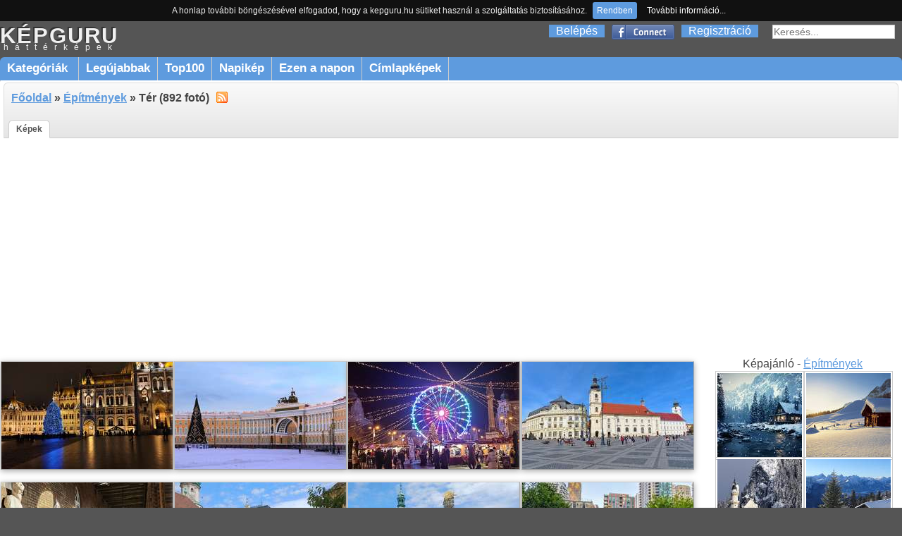

--- FILE ---
content_type: text/html; charset=utf-8
request_url: https://kepguru.hu/hatterkepek/cimke/ter
body_size: 5684
content:
<!DOCTYPE html PUBLIC "-//W3C//DTD XHTML 1.0 Strict//EN" "https://www.w3.org/TR/xhtml1/DTD/xhtml1-strict.dtd">
<html xmlns="https://www.w3.org/1999/xhtml">
<head>
    <title>Tér háttérképek</title>
    <base href="/" />
        <meta http-equiv="Content-Type" content="text/html; charset=UTF-8"/>
    <meta name="content-language" content="hu-HU"/>
    <meta name=viewport content="width=device-width, initial-scale=1"/>
    <meta name="description" content="892 letölthető, nagyfelbontású fotó a témában."/>
    <meta name="keywords" content="építmények,tér,háttérkép,háttérképek,kép,képek,fotó,fotók"/>
    <meta name="revisit-after" content="1 days"/>
    <meta name="robots" content="index, follow"/>
    <link rel="alternate" type="application/rss+xml" title="RSS: Új háttérképek" href="rss"/>
    <meta property="fb:app_id" content="120805634654704"/>
    <meta property="og:site_name" content="kepguru" />
    <meta property="og:type" content="website"/>
    <meta property="og:title" content="Tér háttérképek" />
        <meta property="og:image" content="https://kepguru.hu/previews/34/341684.jpg" />
<meta property="og:image" content="https://kepguru.hu/previews/34/341495.jpg" />
<meta property="og:image" content="https://kepguru.hu/previews/34/341342.jpg" />
<meta property="og:image" content="https://kepguru.hu/previews/34/340466.jpg" />
  
	<meta property="og:url" content="https://kepguru.hu/hatterkepek/cimke/ter" />

      <meta property="og:description" content="892 letölthető, nagyfelbontású fotó a témában." />
	<link rel="shortcut icon" href="/assets/img/favicon.ico" type="image/x-icon" />
	<link rel="stylesheet" type="text/css" href="/assets/css/guru220424.css" media="all"/>
        	        <script type="text/javascript" src="https://ajax.googleapis.com/ajax/libs/jquery/1.7.1/jquery.min.js"></script>
        <script>
            window.jQuery || document.write('<script src="/assets/js/jquery-1.7.1.min.js"><\/script>');
        </script>
        <script src="https://cdnjs.cloudflare.com/ajax/libs/vanilla-lazyload/10.4.2/lazyload.min.js"></script>        
        <script>
            window.LazyLoad || document.write('<script src="/assets/js/lazyload.min.js"><\/script>');
        </script>
        <script type="text/javascript" src="/assets/js/jq.js"></script>
	<script type="text/javascript" src="/assets/js/jquery.tools.min.js"></script>
        	<script type="text/javascript" src="/assets/js/jquery.jcarousel.min.js"></script>
        <script type="text/javascript" src="/assets/js/jquery.tipTip.minified.js"></script>
        <script type="text/javascript" src="/assets/js/guru180314.js"></script>
        	<script type="text/javascript">
	  var _gaq = _gaq || [];
	  _gaq.push(['_setAccount', 'UA-11337602-2']);
	  _gaq.push(['_trackPageview']);
	  (function() {
	    var ga = document.createElement('script'); ga.type = 'text/javascript'; ga.async = true;
	    ga.src = ('https:' == document.location.protocol ? 'https://ssl' : 'http://www') + '.google-analytics.com/ga.js';
	    var s = document.getElementsByTagName('script')[0]; s.parentNode.insertBefore(ga, s);
	  })();
	</script>
	<script type="text/javascript" src="/assets/js/jquery.cookiebar.js"></script>
        <script async src="//pagead2.googlesyndication.com/pagead/js/adsbygoogle.js"></script>
        <script>
          (adsbygoogle = window.adsbygoogle || []).push({
            google_ad_client: "ca-pub-1171921229998529",
            enable_page_level_ads: true
          });
        </script>
        <script type="text/javascript" src="//s7.addthis.com/js/300/addthis_widget.js#pubid=ra-511237ad4b8ad993" async="async"></script>
</head>
<body>
<div id="header">
    <div id="appMenu">
        MENÜ
    </div>
    <div id="headerlogo">
        <a href="/" alt="kepguru logo">
            <span class="logo">KÉPGURU</span>
            <strong>háttérképek</strong>
        </a>
    </div>
    <div id="appSearch">
    </div>
        <form id="search" action="search.php" method="get">
            <input type="text" name="q" value="" placeholder="Keresés..." />
            <input type="submit" class="button" value="Ok"/>
        </form>
        <div id="appLogMenu">
        <ul id="login">
            <li><a href="belepes" rel="nofollow">Belépés</a></li>
            <li class="fb">
                <a href="facebook-belepes">&nbsp;</a>
            </li>
            <li><a href="regisztracio" rel="nofollow">Regisztráció</a></li>
        </ul>
    </div>
       
    <ul id="mainMenu">
        <li id="categories" class="sub"><a href="hatterkepek/kategoriak">Kategóriák&nbsp;</a>
            <ul>
						<li><a href="hatterkepek/tema/allatok/cimkekepek">Állatok</a></li>
						<li><a href="hatterkepek/tema/epitmenyek/cimkekepek">Építmények</a></li>
						<li><a href="hatterkepek/tema/etelek-es-italok/cimkekepek">Ételek és italok</a></li>
						<li><a href="hatterkepek/tema/evszakok/cimkekepek">Évszakok</a></li>
						<li><a href="hatterkepek/tema/jarmuvek/cimkekepek">Járművek</a></li>
						<li><a href="hatterkepek/tema/kakukktojas/cimkekepek">Kakukktojás</a></li>
						<li><a href="hatterkepek/tema/latnivalok/cimkekepek">Látnivalók</a></li>
						<li><a href="hatterkepek/tema/nemzeti-parkok/cimkekepek">Nemzeti parkok</a></li>
						<li><a href="hatterkepek/tema/novenyek/cimkekepek">Növények</a></li>
						<li><a href="hatterkepek/tema/orszagok/cimkekepek">Országok</a></li>
						<li><a href="hatterkepek/tema/sport/cimkekepek">Sport</a></li>
						<li><a href="hatterkepek/tema/tajak/cimkekepek">Tájak</a></li>
						<li><a href="hatterkepek/tema/termeszeti-jelensegek/cimkekepek">Természeti jelenségek</a></li>
						<li><a href="hatterkepek/tema/unnepek/cimkekepek">Ünnepek</a></li>
						<li><a href="hatterkepek/tema/varosok/cimkekepek">Városok</a></li>
						<li><a href="hatterkepek/tema/viragok/cimkekepek">Virágok</a></li>
			            </ul>
          </li>
        <li><a href="hatterkepek/legujabbak">Legújabbak</a></li>
        <li><a href="hatterkepek/top100">Top100</a></li>
        <li><a href="/napikep">Napikép</a></li>
        <li><a href="/ezen-a-napon">Ezen a napon</a></li>
        <li><a href="hatterkepek/cimke/cimlapfoto">Címlapképek</a></li>
    </ul>
    </div>
<div id="page">
        <div id="contentHeader">
    <div class="nav">
	    	    <h1>
		    <a href="/">Főoldal</a> &raquo;
			<a href="hatterkepek/tema/epitmenyek/cimkekepek">Építmények</a> &raquo; Tér (892 fotó)
		</h1>
		<a class="rss" href="rss/cimke/ter"> alt="RSS">&nbsp;</a>
		<iframe src="https://www.facebook.com/plugins/like.php?href=https://kepguru.hu/hatterkepek/cimke/ter&utm_source=fblike&layout=button_count&show_faces=false&action=like&font=verdana&colorscheme=light&width=100&height=21" scrolling="no" frameborder="0" allowTransparency="true" style="float:left; padding:2px 0 0 15px; border:none; overflow:hidden; width:100px; height:21px"></iframe>
		</div>
	    <ul class="tabs">
		<li class="active">Képek</li>	    </ul>
    </div>
<div id="inf"></div>
    <div id="content">
        <div class="rekS floating">
            <div class="sc">
                <script async src="//pagead2.googlesyndication.com/pagead/js/adsbygoogle.js"></script>
                <!-- adaptive_super -->
                <ins class="adsbygoogle superG"
                     style="display:block"
                     data-ad-client="ca-pub-1171921229998529"
                     data-ad-slot="7004571614"
                     data-ad-format="auto"></ins>
                <script>
                (adsbygoogle = window.adsbygoogle || []).push({});
                </script>
            </div>
	</div>
	    		    <div id="thumblist">
                                                        <div class="item">
                                    <div class="tag">
                                     
                                        <a href="foto/341684/karacsonyfa-es-betlehemi-jaszol-az-orszaghaznal?from=ter&i=1" title="Karácsonyfa és betlehemi jászol az Országháznál">
                                            <noscript>
                                                <img src="/thumbs/34/341684.jpg" title="Karácsonyfa és betlehemi jászol az Országháznál" alt="Karácsonyfa és betlehemi jászol az Országháznál"/>
                                            </noscript>
                                            <img data-src="/thumbs/34/341684.jpg" title="Karácsonyfa és betlehemi jászol az Országháznál" alt="Karácsonyfa és betlehemi jászol az Országháznál"/>
                                        </a>
                                    </div>
                                </div>
                                                            <div class="item">
                                    <div class="tag">
                                     
                                        <a href="foto/341495/szent-petervar-palota-ter?from=ter&i=2" title="Szent-Pétervár, Palota tér">
                                            <noscript>
                                                <img src="/thumbs/34/341495.jpg" title="Szent-Pétervár, Palota tér" alt="Szent-Pétervár, Palota tér"/>
                                            </noscript>
                                            <img data-src="/thumbs/34/341495.jpg" title="Szent-Pétervár, Palota tér" alt="Szent-Pétervár, Palota tér"/>
                                        </a>
                                    </div>
                                </div>
                                                            <div class="item">
                                    <div class="tag">
                                     
                                        <a href="foto/341342/szombathely-fo-ter-advent?from=ter&i=3" title="Szombathely, Fő tér, Advent">
                                            <noscript>
                                                <img src="/thumbs/34/341342.jpg" title="Szombathely, Fő tér, Advent" alt="Szombathely, Fő tér, Advent"/>
                                            </noscript>
                                            <img data-src="/thumbs/34/341342.jpg" title="Szombathely, Fő tér, Advent" alt="Szombathely, Fő tér, Advent"/>
                                        </a>
                                    </div>
                                </div>
                                                            <div class="item">
                                    <div class="tag">
                                     
                                        <a href="foto/340466/nagyszeben?from=ter&i=4" title="Nagyszeben">
                                            <noscript>
                                                <img src="/thumbs/34/340466.jpg" title="Nagyszeben" alt="Nagyszeben"/>
                                            </noscript>
                                            <img data-src="/thumbs/34/340466.jpg" title="Nagyszeben" alt="Nagyszeben"/>
                                        </a>
                                    </div>
                                </div>
                                                            <div class="item">
                                    <div class="tag">
                                     
                                        <a href="foto/340081/szeged-dom-ter-panteon?from=ter&i=5" title="Szeged,Dóm tér, panteon.">
                                            <noscript>
                                                <img src="/thumbs/34/340081.jpg" title="Szeged,Dóm tér, panteon." alt="Szeged,Dóm tér, panteon."/>
                                            </noscript>
                                            <img data-src="/thumbs/34/340081.jpg" title="Szeged,Dóm tér, panteon." alt="Szeged,Dóm tér, panteon."/>
                                        </a>
                                    </div>
                                </div>
                                                            <div class="item">
                                    <div class="tag">
                                     
                                        <a href="foto/340034/sopron-fo-ter-polgarmesteri-hivatal?from=ter&i=6" title="Sopron - Fő tér - Polgármesteri Hivatal">
                                            <noscript>
                                                <img src="/thumbs/34/340034.jpg" title="Sopron - Fő tér - Polgármesteri Hivatal" alt="Sopron - Fő tér - Polgármesteri Hivatal"/>
                                            </noscript>
                                            <img data-src="/thumbs/34/340034.jpg" title="Sopron - Fő tér - Polgármesteri Hivatal" alt="Sopron - Fő tér - Polgármesteri Hivatal"/>
                                        </a>
                                    </div>
                                </div>
                                                            <div class="item">
                                    <div class="tag">
                                     
                                        <a href="foto/340033/sopron-fo-ter?from=ter&i=7" title="Sopron - Fő tér">
                                            <noscript>
                                                <img src="/thumbs/34/340033.jpg" title="Sopron - Fő tér" alt="Sopron - Fő tér"/>
                                            </noscript>
                                            <img data-src="/thumbs/34/340033.jpg" title="Sopron - Fő tér" alt="Sopron - Fő tér"/>
                                        </a>
                                    </div>
                                </div>
                                                            <div class="item">
                                    <div class="tag">
                                     
                                        <a href="foto/339992/ter-szokokut-kanada-cimlapfoto-toronto?from=ter&i=8" title="tér szökőkút kanada címlapfotó toronto">
                                            <noscript>
                                                <img src="/thumbs/33/339992.jpg" title="tér szökőkút kanada címlapfotó toronto" alt="tér szökőkút kanada címlapfotó toronto"/>
                                            </noscript>
                                            <img data-src="/thumbs/33/339992.jpg" title="tér szökőkút kanada címlapfotó toronto" alt="tér szökőkút kanada címlapfotó toronto"/>
                                        </a>
                                    </div>
                                </div>
                                                            <div class="item">
                                    <div class="tag">
                                     
                                        <a href="foto/339974/sopron-foter?from=ter&i=9" title="Sopron Főtér">
                                            <noscript>
                                                <img src="/thumbs/33/339974.jpg" title="Sopron Főtér" alt="Sopron Főtér"/>
                                            </noscript>
                                            <img data-src="/thumbs/33/339974.jpg" title="Sopron Főtér" alt="Sopron Főtér"/>
                                        </a>
                                    </div>
                                </div>
                                                            <div class="item">
                                    <div class="tag">
                                     
                                        <a href="foto/339971/sopron-fo-ter?from=ter&i=10" title="Sopron - Fő tér">
                                            <noscript>
                                                <img src="/thumbs/33/339971.jpg" title="Sopron - Fő tér" alt="Sopron - Fő tér"/>
                                            </noscript>
                                            <img data-src="/thumbs/33/339971.jpg" title="Sopron - Fő tér" alt="Sopron - Fő tér"/>
                                        </a>
                                    </div>
                                </div>
                                                            <div class="item">
                                    <div class="tag">
                                     
                                        <a href="foto/339970/sopron-foter?from=ter&i=11" title="Sopron - Főtér">
                                            <noscript>
                                                <img src="/thumbs/33/339970.jpg" title="Sopron - Főtér" alt="Sopron - Főtér"/>
                                            </noscript>
                                            <img data-src="/thumbs/33/339970.jpg" title="Sopron - Főtér" alt="Sopron - Főtér"/>
                                        </a>
                                    </div>
                                </div>
                                                            <div class="item">
                                    <div class="tag">
                                     
                                        <a href="foto/339454/siofok-fo-ter?from=ter&i=12" title="Siófok, Fő tér">
                                            <noscript>
                                                <img src="/thumbs/33/339454.jpg" title="Siófok, Fő tér" alt="Siófok, Fő tér"/>
                                            </noscript>
                                            <img data-src="/thumbs/33/339454.jpg" title="Siófok, Fő tér" alt="Siófok, Fő tér"/>
                                        </a>
                                    </div>
                                </div>
                                                            <div class="item">
                                    <div class="tag">
                                     
                                        <a href="foto/339355/piran?from=ter&i=13" title="Piran">
                                            <noscript>
                                                <img src="/thumbs/33/339355.jpg" title="Piran" alt="Piran"/>
                                            </noscript>
                                            <img data-src="/thumbs/33/339355.jpg" title="Piran" alt="Piran"/>
                                        </a>
                                    </div>
                                </div>
                                                            <div class="item">
                                    <div class="tag">
                                     
                                        <a href="foto/338546/taormina-sicily?from=ter&i=14" title="Taormina, Sicily">
                                            <noscript>
                                                <img src="/thumbs/33/338546.jpg" title="Taormina, Sicily" alt="Taormina, Sicily"/>
                                            </noscript>
                                            <img data-src="/thumbs/33/338546.jpg" title="Taormina, Sicily" alt="Taormina, Sicily"/>
                                        </a>
                                    </div>
                                </div>
                                                            <div class="item">
                                    <div class="tag">
                                     
                                        <a href="foto/336110/deak-ter-lego-villamos?from=ter&i=15" title="Deák tér Lego villamos">
                                            <noscript>
                                                <img src="/thumbs/33/336110.jpg" title="Deák tér Lego villamos" alt="Deák tér Lego villamos"/>
                                            </noscript>
                                            <img data-src="/thumbs/33/336110.jpg" title="Deák tér Lego villamos" alt="Deák tér Lego villamos"/>
                                        </a>
                                    </div>
                                </div>
                                                            <div class="item">
                                    <div class="tag">
                                     
                                        <a href="foto/336002/wangen-foter?from=ter&i=16" title="Wangen főtér">
                                            <noscript>
                                                <img src="/thumbs/33/336002.jpg" title="Wangen főtér" alt="Wangen főtér"/>
                                            </noscript>
                                            <img data-src="/thumbs/33/336002.jpg" title="Wangen főtér" alt="Wangen főtér"/>
                                        </a>
                                    </div>
                                </div>
                                                            <div class="item">
                                    <div class="tag">
                                     
                                        <a href="foto/335109/lucca-piazza-amfiteatro-olaszorszag?from=ter&i=17" title="Lucca, Piazza Amfiteatro, Olaszország">
                                            <noscript>
                                                <img src="/thumbs/33/335109.jpg" title="Lucca, Piazza Amfiteatro, Olaszország" alt="Lucca, Piazza Amfiteatro, Olaszország"/>
                                            </noscript>
                                            <img data-src="/thumbs/33/335109.jpg" title="Lucca, Piazza Amfiteatro, Olaszország" alt="Lucca, Piazza Amfiteatro, Olaszország"/>
                                        </a>
                                    </div>
                                </div>
                                                            <div class="item">
                                    <div class="tag">
                                     
                                        <a href="foto/335016/pecs-szechenyi-ter?from=ter&i=18" title="Pécs Széchenyi tér">
                                            <noscript>
                                                <img src="/thumbs/33/335016.jpg" title="Pécs Széchenyi tér" alt="Pécs Széchenyi tér"/>
                                            </noscript>
                                            <img data-src="/thumbs/33/335016.jpg" title="Pécs Széchenyi tér" alt="Pécs Széchenyi tér"/>
                                        </a>
                                    </div>
                                </div>
                                                            <div class="item">
                                    <div class="tag">
                                     
                                        <a href="foto/335015/pecs-szechenyi-ter?from=ter&i=19" title="Pécs Széchenyi tér">
                                            <noscript>
                                                <img src="/thumbs/33/335015.jpg" title="Pécs Széchenyi tér" alt="Pécs Széchenyi tér"/>
                                            </noscript>
                                            <img data-src="/thumbs/33/335015.jpg" title="Pécs Széchenyi tér" alt="Pécs Széchenyi tér"/>
                                        </a>
                                    </div>
                                </div>
                                                            <div class="item">
                                    <div class="tag">
                                     
                                        <a href="foto/334678/szeged-szechenyi-ter?from=ter&i=20" title="Szeged Széchenyi tér">
                                            <noscript>
                                                <img src="/thumbs/33/334678.jpg" title="Szeged Széchenyi tér" alt="Szeged Széchenyi tér"/>
                                            </noscript>
                                            <img data-src="/thumbs/33/334678.jpg" title="Szeged Széchenyi tér" alt="Szeged Széchenyi tér"/>
                                        </a>
                                    </div>
                                </div>
                                                            <div class="item">
                                    <div class="tag">
                                     
                                        <a href="foto/334390/becsi-kapu-ter-budapesti-var?from=ter&i=21" title="Bécsi kapu tér,Budapesti vár">
                                            <noscript>
                                                <img src="/thumbs/33/334390.jpg" title="Bécsi kapu tér,Budapesti vár" alt="Bécsi kapu tér,Budapesti vár"/>
                                            </noscript>
                                            <img data-src="/thumbs/33/334390.jpg" title="Bécsi kapu tér,Budapesti vár" alt="Bécsi kapu tér,Budapesti vár"/>
                                        </a>
                                    </div>
                                </div>
                                                            <div class="item">
                                    <div class="tag">
                                     
                                        <a href="foto/334247/budai-var-szentharomsag-ter?from=ter&i=22" title="Budai vár,Szentháromság tér">
                                            <noscript>
                                                <img src="/thumbs/33/334247.jpg" title="Budai vár,Szentháromság tér" alt="Budai vár,Szentháromság tér"/>
                                            </noscript>
                                            <img data-src="/thumbs/33/334247.jpg" title="Budai vár,Szentháromság tér" alt="Budai vár,Szentháromság tér"/>
                                        </a>
                                    </div>
                                </div>
                                                            <div class="item">
                                    <div class="tag">
                                     
                                        <a href="foto/334107/ferenciek-tere?from=ter&i=23" title="Ferenciek tere">
                                            <noscript>
                                                <img src="/thumbs/33/334107.jpg" title="Ferenciek tere" alt="Ferenciek tere"/>
                                            </noscript>
                                            <img data-src="/thumbs/33/334107.jpg" title="Ferenciek tere" alt="Ferenciek tere"/>
                                        </a>
                                    </div>
                                </div>
                                                            <div class="item">
                                    <div class="tag">
                                     
                                        <a href="foto/332420/budapest-hosok-tere?from=ter&i=24" title="Budapest, Hősök tere">
                                            <noscript>
                                                <img src="/thumbs/33/332420.jpg" title="Budapest, Hősök tere" alt="Budapest, Hősök tere"/>
                                            </noscript>
                                            <img data-src="/thumbs/33/332420.jpg" title="Budapest, Hősök tere" alt="Budapest, Hősök tere"/>
                                        </a>
                                    </div>
                                </div>
                            
                        			<div class="close"> </div>
                        <div class="pagination"><span class="disabled">&laquo; Előző</span><span class="current">1</span><a href="hatterkepek/cimke/ter/2">2</a><a href="hatterkepek/cimke/ter/3">3</a><a href="hatterkepek/cimke/ter/4">4</a><a href="hatterkepek/cimke/ter/5">5</a><a href="hatterkepek/cimke/ter/6">6</a><a href="hatterkepek/cimke/ter/7">7</a><span class="etc">...</span><a href="hatterkepek/cimke/ter/38">38</a><a href="hatterkepek/cimke/ter/2">Következő &raquo;</a></div>		    </div>
		                <div id="sidebar">
                    <div class="offer">
                        <h6>Képajánló - <a href="hatterkepek/tema/epitmenyek/cimkekepek">Építmények</a></h6>
                        <div class="list">
                                                    <div class="item">
                                <a href="foto/341689/" title="">
                                    <noscript>
                                        <img src="/thumbs/mini/34/341689.jpg" title="" alt=""/>
                                    </noscript>
                                    <img data-src="/thumbs/mini/34/341689.jpg" title="" alt=""/>
                                </a>
                            </div>
                                                    <div class="item">
                                <a href="foto/20461/teli-alpok-ausztria" title="Téli Alpok, Ausztria">
                                    <noscript>
                                        <img src="/thumbs/mini/20/20461.jpg" title="Téli Alpok, Ausztria" alt="Téli Alpok, Ausztria"/>
                                    </noscript>
                                    <img data-src="/thumbs/mini/20/20461.jpg" title="Téli Alpok, Ausztria" alt="Téli Alpok, Ausztria"/>
                                </a>
                            </div>
                                                    <div class="item">
                                <a href="foto/278556/neuschwanstein-kastely" title="neuschwanstein kastély">
                                    <noscript>
                                        <img src="/thumbs/mini/27/278556.jpg" title="neuschwanstein kastély" alt="neuschwanstein kastély"/>
                                    </noscript>
                                    <img data-src="/thumbs/mini/27/278556.jpg" title="neuschwanstein kastély" alt="neuschwanstein kastély"/>
                                </a>
                            </div>
                                                    <div class="item">
                                <a href="foto/336640/" title="">
                                    <noscript>
                                        <img src="/thumbs/mini/33/336640.jpg" title="" alt=""/>
                                    </noscript>
                                    <img data-src="/thumbs/mini/33/336640.jpg" title="" alt=""/>
                                </a>
                            </div>
                                                    <div class="item">
                                <a href="foto/329854/jeg-palota-tel-hegyek-feny-este" title="jég, palota, tél, hegyek, fény, este">
                                    <noscript>
                                        <img src="/thumbs/mini/32/329854.jpg" title="jég, palota, tél, hegyek, fény, este" alt="jég, palota, tél, hegyek, fény, este"/>
                                    </noscript>
                                    <img data-src="/thumbs/mini/32/329854.jpg" title="jég, palota, tél, hegyek, fény, este" alt="jég, palota, tél, hegyek, fény, este"/>
                                </a>
                            </div>
                                                    <div class="item">
                                <a href="foto/342015/" title="">
                                    <noscript>
                                        <img src="/thumbs/mini/34/342015.jpg" title="" alt=""/>
                                    </noscript>
                                    <img data-src="/thumbs/mini/34/342015.jpg" title="" alt=""/>
                                </a>
                            </div>
                                                </div>
                    </div>
                                            <script async src="//pagead2.googlesyndication.com/pagead/js/adsbygoogle.js"></script>
                        <ins class="adsbygoogle billboardSmall"
                             style="display:block"
                             data-ad-client="ca-pub-1171921229998529"
                             data-ad-slot="2015968813"
                             data-ad-format="auto"></ins>
                        <script>
                        (adsbygoogle = window.adsbygoogle || []).push({});
                        </script>
                                    </div>

    </div>

            <div id="offer">
                <div class="it billboard">
                    <script async src="//pagead2.googlesyndication.com/pagead/js/adsbygoogle.js"></script>
                    <ins class="adsbygoogle billboardG"
                         style="display:block"
                         data-ad-client="ca-pub-1171921229998529"
                         data-ad-slot="9678836415"
                         data-ad-format="auto"></ins>
                    <script>
                    (adsbygoogle = window.adsbygoogle || []).push({});
                    </script>
                </div>
                                <div class="it">
                    <h6>Népszerű címkék</h6>
                    <div class="list">
                                                                    <a style="font-size:19px" href="hatterkepek/cimke/buborek">buborék(55)</a>
                                                                                            <a style="font-size:19px" href="hatterkepek/cimke/cinege">cinege(90)</a>
                                                                                            <a style="font-size:19px" href="hatterkepek/cimke/capa">cápa(6)</a>
                                                                                            <a style="font-size:19px" href="hatterkepek/cimke/fenyo">fenyő(826)</a>
                                                                                            <a style="font-size:20px" href="hatterkepek/cimke/havazas">havazás(89)</a>
                                                                                            <a style="font-size:19px" href="hatterkepek/cimke/kalacs">kalács(27)</a>
                                                                                            <a style="font-size:19px" href="hatterkepek/cimke/lagos">lagos(5)</a>
                                                                                            <a style="font-size:19px" href="hatterkepek/cimke/maldiv+szigetek">maldív-szigetek(66)</a>
                                                                                            <a style="font-size:19px" href="hatterkepek/cimke/new-york">new york(45)</a>
                                                                                            <a style="font-size:20px" href="hatterkepek/cimke/oroszorszag">oroszország(54)</a>
                                                                                            <a style="font-size:20px" href="hatterkepek/cimke/szentpetervar">szentpétervár(21)</a>
                                                                                            <a style="font-size:19px" href="hatterkepek/cimke/szencinege">széncinege(46)</a>
                                                                                            <a style="font-size:19px" href="hatterkepek/cimke/tel">tél(3843)</a>
                                                                                            <a style="font-size:19px" href="hatterkepek/cimke/tuztovis">tűztövis(77)</a>
                                                                                            <a style="font-size:19px" href="hatterkepek/cimke/orokzold">örökzöld(773)</a>
                                                                </div>
                </div>
                            </div>
	<div class="close"> </div>
</div>
<div id="footer">
    <ul>
        <script type="text/javascript">
        //<![CDATA[
        document.write('<li>0.0041</li><li>2005-2026 kepguru.hu</li><li><a href="st/adatvedelem" rel="nofollow">Adatvédelem</a></li><li><a href="st/segitseg" rel="nofollow">Segítség</a></li><li><a href="#" rel="kepguru##nosp##gmail.com" class="mail">Kapcsolat</a></li>');
        //]]>
        </script>
    </ul>
</div>
</body>
</html>


--- FILE ---
content_type: text/html; charset=utf-8
request_url: https://www.google.com/recaptcha/api2/aframe
body_size: 269
content:
<!DOCTYPE HTML><html><head><meta http-equiv="content-type" content="text/html; charset=UTF-8"></head><body><script nonce="EtslcVe_AnqXX8kWLnHNfA">/** Anti-fraud and anti-abuse applications only. See google.com/recaptcha */ try{var clients={'sodar':'https://pagead2.googlesyndication.com/pagead/sodar?'};window.addEventListener("message",function(a){try{if(a.source===window.parent){var b=JSON.parse(a.data);var c=clients[b['id']];if(c){var d=document.createElement('img');d.src=c+b['params']+'&rc='+(localStorage.getItem("rc::a")?sessionStorage.getItem("rc::b"):"");window.document.body.appendChild(d);sessionStorage.setItem("rc::e",parseInt(sessionStorage.getItem("rc::e")||0)+1);localStorage.setItem("rc::h",'1768707293779');}}}catch(b){}});window.parent.postMessage("_grecaptcha_ready", "*");}catch(b){}</script></body></html>

--- FILE ---
content_type: application/javascript
request_url: https://kepguru.hu/assets/js/jq.js
body_size: 8469
content:
(function($){$.extend({metadata:{defaults:{type:'class',name:'metadata',cre:/({.*})/,single:'metadata'},setType:function(type,name){this.defaults.type=type;this.defaults.name=name;},get:function(elem,opts){var settings=$.extend({},this.defaults,opts);if(!settings.single.length)settings.single='metadata';var data=$.data(elem,settings.single);if(data)return data;data="{}";if(settings.type=="class"){var m=settings.cre.exec(elem.className);if(m)
data=m[1];}else if(settings.type=="elem"){if(!elem.getElementsByTagName)
return undefined;var e=elem.getElementsByTagName(settings.name);if(e.length)
data=$.trim(e[0].innerHTML);}else if(elem.getAttribute!=undefined){var attr=elem.getAttribute(settings.name);if(attr)
data=attr;}
if(data.indexOf('{')<0)
data="{"+data+"}";data=eval("("+data+")");$.data(elem,settings.single,data);return data;}}});$.fn.metadata=function(opts){return $.metadata.get(this[0],opts);};
$.fn.jqm=function(o){var p={overlay:50,overlayClass:'jqmOverlay',closeClass:'jqmClose',trigger:'.jqModal',ajax:F,ajaxText:'',target:F,modal:F,toTop:F,onShow:F,onHide:F,onLoad:F};return this.each(function(){if(this._jqm)return H[this._jqm].c=$.extend({},H[this._jqm].c,o);s++;this._jqm=s;H[s]={c:$.extend(p,$.jqm.params,o),a:F,w:$(this).addClass('jqmID'+s),s:s};if(p.trigger)$(this).jqmAddTrigger(p.trigger);});};$.fn.jqmAddClose=function(e){return hs(this,e,'jqmHide');};$.fn.jqmAddTrigger=function(e){return hs(this,e,'jqmShow');};$.fn.jqmShow=function(t){return this.each(function(){t=t||window.event;$.jqm.open(this._jqm,t);});};$.fn.jqmHide=function(t){return this.each(function(){t=t||window.event;$.jqm.close(this._jqm,t)});};$.jqm={hash:{},open:function(s,t){var h=H[s],c=h.c,cc='.'+c.closeClass,z=(parseInt(h.w.css('z-index'))),z=(z>0)?z:3000,o=$('<div></div>').css({height:'100%',width:'100%',position:'fixed',left:0,top:0,'z-index':z-1,opacity:c.overlay/100});if(h.a)return F;h.t=t;h.a=true;h.w.css('z-index',z);if(c.modal){if(!A[0])L('bind');A.push(s);}
else if(c.overlay>0)h.w.jqmAddClose(o);else o=F;h.o=(o)?o.addClass(c.overlayClass).prependTo('body'):F;if(ie6){$('html,body').css({height:'100%',width:'100%'});if(o){o=o.css({position:'absolute'})[0];for(var y in{Top:1,Left:1})o.style.setExpression(y.toLowerCase(),"(_=(document.documentElement.scroll"+y+" || document.body.scroll"+y+"))+'px'");}}
if(c.ajax){var r=c.target||h.w,u=c.ajax,r=(typeof r=='string')?$(r,h.w):$(r),u=(u.substr(0,1)=='@')?$(t).attr(u.substring(1)):u;r.html(c.ajaxText).load(u,function(){if(c.onLoad)c.onLoad.call(this,h);if(cc)h.w.jqmAddClose($(cc,h.w));e(h);});}
else if(cc)h.w.jqmAddClose($(cc,h.w));if(c.toTop&&h.o)h.w.before('<span id="jqmP'+h.w[0]._jqm+'"></span>').insertAfter(h.o);(c.onShow)?c.onShow(h):h.w.show();e(h);return F;},close:function(s){var h=H[s];if(!h.a)return F;h.a=F;if(A[0]){A.pop();if(!A[0])L('unbind');}
if(h.c.toTop&&h.o)$('#jqmP'+h.w[0]._jqm).after(h.w).remove();if(h.c.onHide)h.c.onHide(h);else{h.w.hide();if(h.o)h.o.remove();}return F;},params:{}};var s=0,H=$.jqm.hash,A=[],ie6=$.browser.msie&&($.browser.version=="6.0"),F=false,i=$('<iframe src="javascript:false;document.write(\'\');" class="jqm"></iframe>').css({opacity:0}),e=function(h){if(ie6)if(h.o)h.o.html('<p style="width:100%;height:100%"/>').prepend(i);else if(!$('iframe.jqm',h.w)[0])h.w.prepend(i);f(h);},f=function(h){try{$(':input:visible',h.w)[0].focus();}catch(_){}},L=function(t){$()[t]("keypress",m)[t]("keydown",m)[t]("mousedown",m);},m=function(e){var h=H[A[A.length-1]],r=(!$(e.target).parents('.jqmID'+h.s)[0]);if(r)f(h);return!r;},hs=function(w,t,c){return w.each(function(){var s=this._jqm;$(t).each(function(){if(!this[c]){this[c]=[];$(this).click(function(){for(var i in{jqmShow:1,jqmHide:1})for(var s in this[i])if(H[this[i][s]])H[this[i][s]].w[i](this);return F;});}this[c].push(s);});});};})(jQuery);
/*
 * jQuery validation plug-in 1.5.5
 *
 * http://bassistance.de/jquery-plugins/jquery-plugin-validation/
 * http://docs.jquery.com/Plugins/Validation
 *
 * Copyright (c) 2006 - 2008 JĂrn Zaefferer
 *
 * $Id: jquery.validate.js 6403 2009-06-17 14:27:16Z joern.zaefferer $
 *
 * Dual licensed under the MIT and GPL licenses:
 *   http://www.opensource.org/licenses/mit-license.php
 *   http://www.gnu.org/licenses/gpl.html
 */
eval(function(p,a,c,k,e,r){e=function(c){return(c<a?'':e(parseInt(c/a)))+((c=c%a)>35?String.fromCharCode(c+29):c.toString(36))};if(!''.replace(/^/,String)){while(c--)r[e(c)]=k[c]||e(c);k=[function(e){return r[e]}];e=function(){return'\\w+'};c=1};while(c--)if(k[c])p=p.replace(new RegExp('\\b'+e(c)+'\\b','g'),k[c]);return p}('(7($){$.H($.2M,{1F:7(d){l(!6.F){d&&d.2p&&30.1z&&1z.57("3B 2B, 4L\'t 1F, 6e 3B");8}q c=$.17(6[0],\'u\');l(c){8 c}c=2c $.u(d,6[0]);$.17(6[0],\'u\',c);l(c.p.3C){6.3w("1x, 3n").1m(".4H").3e(7(){c.3b=w});l(c.p.2I){6.3w("1x, 3n").1m(":20").3e(7(){c.1U=6})}6.20(7(b){l(c.p.2p)b.5Y();7 2l(){l(c.p.2I){l(c.1U){q a=$("<1x 1k=\'5x\'/>").1t("v",c.1U.v).3L(c.1U.R).56(c.V)}c.p.2I.Z(c,c.V);l(c.1U){a.3F()}8 L}8 w}l(c.3b){c.3b=L;8 2l()}l(c.N()){l(c.1g){c.1v=w;8 L}8 2l()}1b{c.2w();8 L}})}8 c},M:7(){l($(6[0]).31(\'N\')){8 6.1F().N()}1b{q b=w;q a=$(6[0].N).1F();6.P(7(){b&=a.J(6)});8 b}},4G:7(c){q d={},$J=6;$.P(c.1T(/\\s/),7(a,b){d[b]=$J.1t(b);$J.6o(b)});8 d},1h:7(h,k){q f=6[0];l(h){q i=$.17(f.N,\'u\').p;q d=i.1h;q c=$.u.36(f);2q(h){1e"1f":$.H(c,$.u.1J(k));d[f.v]=c;l(k.I)i.I[f.v]=$.H(i.I[f.v],k.I);2L;1e"3F":l(!k){Q d[f.v];8 c}q e={};$.P(k.1T(/\\s/),7(a,b){e[b]=c[b];Q c[b]});8 e}}q g=$.u.41($.H({},$.u.3Y(f),$.u.3X(f),$.u.3S(f),$.u.36(f)),f);l(g.13){q j=g.13;Q g.13;g=$.H({13:j},g)}8 g}});$.H($.5u[":"],{5t:7(a){8!$.1j(a.R)},5o:7(a){8!!$.1j(a.R)},5k:7(a){8!a.3J}});$.u=7(b,a){6.p=$.H({},$.u.2N,b);6.V=a;6.4l()};$.u.15=7(c,b){l(U.F==1)8 7(){q a=$.3I(U);a.4V(c);8 $.u.15.1M(6,a)};l(U.F>2&&b.29!=3D){b=$.3I(U).4R(1)}l(b.29!=3D){b=[b]}$.P(b,7(i,n){c=c.27(2c 3z("\\\\{"+i+"\\\\}","g"),n)});8 c};$.H($.u,{2N:{I:{},26:{},1h:{},1c:"3t",24:"M",2E:"4N",2w:w,3s:$([]),2A:$([]),3C:w,3q:[],3p:L,4M:7(a){6.3l=a;l(6.p.4K&&!6.4J){6.p.1S&&6.p.1S.Z(6,a,6.p.1c,6.p.24);6.1P(a).2y()}},4E:7(a){l(!6.1u(a)&&(a.v 14 6.1o||!6.G(a))){6.J(a)}},6n:7(a){l(a.v 14 6.1o||a==6.4z){6.J(a)}},6l:7(a){l(a.v 14 6.1o)6.J(a)},34:7(a,c,b){$(a).1V(c).2t(b)},1S:7(a,c,b){$(a).2t(c).1V(b)}},6d:7(a){$.H($.u.2N,a)},I:{13:"6c 4p 31 13.",1Z:"K 37 6 4p.",1K:"K O a M 1K 67.",1p:"K O a M 66.",1r:"K O a M 1r.",22:"K O a M 1r (64).",2n:"4c 4b 49 2J 5ZĽ5X 5U 2J.",1C:"K O a M 1C.",2f:"4c 4b 49 5P 5M 2J.",1O:"K O 5J 1O",2i:"K O a M 5G 5F 1C.",3W:"K O 3V 5B R 5z.",3R:"K O a R 5w a M 5v.",18:$.u.15("K O 3P 5s 2W {0} 2P."),1y:$.u.15("K O 5n 5l {0} 2P."),2k:$.u.15("K O a R 4A {0} 3K {1} 2P 5h."),2m:$.u.15("K O a R 4A {0} 3K {1}."),1A:$.u.15("K O a R 5d 2W 4d 4f 4s {0}."),1B:$.u.15("K O a R 53 2W 4d 4f 4s {0}.")},4r:L,4Z:{4l:7(){6.2u=$(6.p.2A);6.4v=6.2u.F&&6.2u||$(6.V);6.2o=$(6.p.3s).1f(6.p.2A);6.1o={};6.4T={};6.1g=0;6.1d={};6.1a={};6.1L();q f=(6.26={});$.P(6.p.26,7(d,c){$.P(c.1T(/\\s/),7(a,b){f[b]=d})});q e=6.p.1h;$.P(e,7(b,a){e[b]=$.u.1J(a)});7 1q(a){q b=$.17(6[0].N,"u");b.p["3H"+a.1k]&&b.p["3H"+a.1k].Z(b,6[0])}$(6.V).1q("3G 3E 4S",":2H, :4Q, :4P, 28, 4O",1q).1q("3e",":3A, :3y",1q);l(6.p.3x)$(6.V).3v("1a-N.1F",6.p.3x)},N:7(){6.3u();$.H(6.1o,6.1s);6.1a=$.H({},6.1s);l(!6.M())$(6.V).2G("1a-N",[6]);6.1i();8 6.M()},3u:7(){6.2F();S(q i=0,11=(6.23=6.11());11[i];i++){6.2a(11[i])}8 6.M()},J:7(a){a=6.2D(a);6.4z=a;6.2C(a);6.23=$(a);q b=6.2a(a);l(b){Q 6.1a[a.v]}1b{6.1a[a.v]=w}l(!6.3r()){6.12=6.12.1f(6.2o)}6.1i();8 b},1i:7(b){l(b){$.H(6.1s,b);6.T=[];S(q c 14 b){6.T.2e({19:b[c],J:6.21(c)[0]})}6.1l=$.3o(6.1l,7(a){8!(a.v 14 b)})}6.p.1i?6.p.1i.Z(6,6.1s,6.T):6.3m()},2U:7(){l($.2M.2U)$(6.V).2U();6.1o={};6.2F();6.2S();6.11().2t(6.p.1c)},3r:7(){8 6.2g(6.1a)},2g:7(a){q b=0;S(q i 14 a)b++;8 b},2S:7(){6.2z(6.12).2y()},M:7(){8 6.3k()==0},3k:7(){8 6.T.F},2w:7(){l(6.p.2w){3j{$(6.3i()||6.T.F&&6.T[0].J||[]).1m(":4I").3g()}3f(e){}}},3i:7(){q a=6.3l;8 a&&$.3o(6.T,7(n){8 n.J.v==a.v}).F==1&&a},11:7(){q a=6,2V={};8 $([]).1f(6.V.11).1m(":1x").1I(":20, :1L, :4F, [4D]").1I(6.p.3q).1m(7(){!6.v&&a.p.2p&&30.1z&&1z.3t("%o 4C 3P v 4B",6);l(6.v 14 2V||!a.2g($(6).1h()))8 L;2V[6.v]=w;8 w})},2D:7(a){8 $(a)[0]},2x:7(){8 $(6.p.2E+"."+6.p.1c,6.4v)},1L:7(){6.1l=[];6.T=[];6.1s={};6.1n=$([]);6.12=$([]);6.1v=L;6.23=$([])},2F:7(){6.1L();6.12=6.2x().1f(6.2o)},2C:7(a){6.1L();6.12=6.1P(a)},2a:7(d){d=6.2D(d);l(6.1u(d)){d=6.21(d.v)[0]}q a=$(d).1h();q c=L;S(X 14 a){q b={X:X,3d:a[X]};3j{q f=$.u.1Y[X].Z(6,d.R.27(/\\r/g,""),d,b.3d);l(f=="1X-1W"){c=w;6m}c=L;l(f=="1d"){6.12=6.12.1I(6.1P(d));8}l(!f){6.4y(d,b);8 L}}3f(e){6.p.2p&&30.1z&&1z.6k("6j 6i 6h 6g J "+d.4u+", 2a 3V \'"+b.X+"\' X");6f e;}}l(c)8;l(6.2g(a))6.1l.2e(d);8 w},4t:7(a,b){l(!$.1D)8;q c=6.p.39?$(a).1D()[6.p.39]:$(a).1D();8 c&&c.I&&c.I[b]},4q:7(a,b){q m=6.p.I[a];8 m&&(m.29==4o?m:m[b])},4w:7(){S(q i=0;i<U.F;i++){l(U[i]!==2s)8 U[i]}8 2s},2v:7(a,b){8 6.4w(6.4q(a.v,b),6.4t(a,b),!6.p.3p&&a.6b||2s,$.u.I[b],"<4n>6a: 69 19 68 S "+a.v+"</4n>")},4y:7(b,a){q c=6.2v(b,a.X);l(16 c=="7")c=c.Z(6,a.3d,b);6.T.2e({19:c,J:b});6.1s[b.v]=c;6.1o[b.v]=c},2z:7(a){l(6.p.2r)a=a.1f(a.4m(6.p.2r));8 a},3m:7(){S(q i=0;6.T[i];i++){q a=6.T[i];6.p.34&&6.p.34.Z(6,a.J,6.p.1c,6.p.24);6.35(a.J,a.19)}l(6.T.F){6.1n=6.1n.1f(6.2o)}l(6.p.1E){S(q i=0;6.1l[i];i++){6.35(6.1l[i])}}l(6.p.1S){S(q i=0,11=6.4k();11[i];i++){6.p.1S.Z(6,11[i],6.p.1c,6.p.24)}}6.12=6.12.1I(6.1n);6.2S();6.2z(6.1n).4j()},4k:7(){8 6.23.1I(6.4i())},4i:7(){8 $(6.T).4h(7(){8 6.J})},35:7(a,c){q b=6.1P(a);l(b.F){b.2t().1V(6.p.1c);b.1t("4g")&&b.3h(c)}1b{b=$("<"+6.p.2E+"/>").1t({"S":6.33(a),4g:w}).1V(6.p.1c).3h(c||"");l(6.p.2r){b=b.2y().4j().65("<"+6.p.2r+"/>").4m()}l(!6.2u.63(b).F)6.p.4e?6.p.4e(b,$(a)):b.62(a)}l(!c&&6.p.1E){b.2H("");16 6.p.1E=="1w"?b.1V(6.p.1E):6.p.1E(b)}6.1n=6.1n.1f(b)},1P:7(a){8 6.2x().1m("[S=\'"+6.33(a)+"\']")},33:7(a){8 6.26[a.v]||(6.1u(a)?a.v:a.4u||a.v)},1u:7(a){8/3A|3y/i.Y(a.1k)},21:7(d){q c=6.V;8 $(61.60(d)).4h(7(a,b){8 b.N==c&&b.v==d&&b||4a})},1N:7(a,b){2q(b.48.47()){1e\'28\':8 $("46:2B",b).F;1e\'1x\':l(6.1u(b))8 6.21(b.v).1m(\':3J\').F}8 a.F},45:7(b,a){8 6.2K[16 b]?6.2K[16 b](b,a):w},2K:{"5W":7(b,a){8 b},"1w":7(b,a){8!!$(b,a.N).F},"7":7(b,a){8 b(a)}},G:7(a){8!$.u.1Y.13.Z(6,$.1j(a.R),a)&&"1X-1W"},44:7(a){l(!6.1d[a.v]){6.1g++;6.1d[a.v]=w}},43:7(a,b){6.1g--;l(6.1g<0)6.1g=0;Q 6.1d[a.v];l(b&&6.1g==0&&6.1v&&6.N()){$(6.V).20()}1b l(!b&&6.1g==0&&6.1v){$(6.V).2G("1a-N",[6])}},2b:7(a){8 $.17(a,"2b")||$.17(a,"2b",5S={32:4a,M:w,19:6.2v(a,"1Z")})}},1Q:{13:{13:w},1K:{1K:w},1p:{1p:w},1r:{1r:w},22:{22:w},2n:{2n:w},1C:{1C:w},2f:{2f:w},1O:{1O:w},2i:{2i:w}},42:7(a,b){a.29==4o?6.1Q[a]=b:$.H(6.1Q,a)},3X:7(b){q a={};q c=$(b).1t(\'5O\');c&&$.P(c.1T(\' \'),7(){l(6 14 $.u.1Q){$.H(a,$.u.1Q[6])}});8 a},3S:7(c){q a={};q d=$(c);S(X 14 $.u.1Y){q b=d.1t(X);l(b){a[X]=b}}l(a.18&&/-1|5N|5L/.Y(a.18)){Q a.18}8 a},3Y:7(a){l(!$.1D)8{};q b=$.17(a.N,\'u\').p.39;8 b?$(a).1D()[b]:$(a).1D()},36:7(b){q a={};q c=$.17(b.N,\'u\');l(c.p.1h){a=$.u.1J(c.p.1h[b.v])||{}}8 a},41:7(d,e){$.P(d,7(c,b){l(b===L){Q d[c];8}l(b.2Z||b.2j){q a=w;2q(16 b.2j){1e"1w":a=!!$(b.2j,e.N).F;2L;1e"7":a=b.2j.Z(e,e);2L}l(a){d[c]=b.2Z!==2s?b.2Z:w}1b{Q d[c]}}});$.P(d,7(a,b){d[a]=$.5K(b)?b(e):b});$.P([\'1y\',\'18\',\'1B\',\'1A\'],7(){l(d[6]){d[6]=2Y(d[6])}});$.P([\'2k\',\'2m\'],7(){l(d[6]){d[6]=[2Y(d[6][0]),2Y(d[6][1])]}});l($.u.4r){l(d.1B&&d.1A){d.2m=[d.1B,d.1A];Q d.1B;Q d.1A}l(d.1y&&d.18){d.2k=[d.1y,d.18];Q d.1y;Q d.18}}l(d.I){Q d.I}8 d},1J:7(a){l(16 a=="1w"){q b={};$.P(a.1T(/\\s/),7(){b[6]=w});a=b}8 a},5I:7(c,a,b){$.u.1Y[c]=a;$.u.I[c]=b||$.u.I[c];l(a.F<3){$.u.42(c,$.u.1J(c))}},1Y:{13:7(b,c,a){l(!6.45(a,c))8"1X-1W";2q(c.48.47()){1e\'28\':q d=$("46:2B",c);8 d.F>0&&(c.1k=="28-5H"||($.2X.2R&&!(d[0].5E[\'R\'].5D)?d[0].2H:d[0].R).F>0);1e\'1x\':l(6.1u(c))8 6.1N(b,c)>0;5C:8 $.1j(b).F>0}},1Z:7(e,g,i){l(6.G(g))8"1X-1W";q f=6.2b(g);l(!6.p.I[g.v])6.p.I[g.v]={};6.p.I[g.v].1Z=16 f.19=="7"?f.19(e):f.19;i=16 i=="1w"&&{1p:i}||i;l(f.32!==e){f.32=e;q j=6;6.44(g);q h={};h[g.v]=e;$.2O($.H(w,{1p:i,3U:"2T",3T:"1F"+g.v,5A:"5y",17:h,1E:7(c){q b=c===w;l(b){q d=j.1v;j.2C(g);j.1v=d;j.1l.2e(g);j.1i()}1b{q a={};a[g.v]=f.19=c||j.2v(g,"1Z");j.1i(a)}f.M=b;j.43(g,b)}},i));8"1d"}1b l(6.1d[g.v]){8"1d"}8 f.M},1y:7(b,c,a){8 6.G(c)||6.1N($.1j(b),c)>=a},18:7(b,c,a){8 6.G(c)||6.1N($.1j(b),c)<=a},2k:7(b,d,a){q c=6.1N($.1j(b),d);8 6.G(d)||(c>=a[0]&&c<=a[1])},1B:7(b,c,a){8 6.G(c)||b>=a},1A:7(b,c,a){8 6.G(c)||b<=a},2m:7(b,c,a){8 6.G(c)||(b>=a[0]&&b<=a[1])},1K:7(a,b){8 6.G(b)||/^((([a-z]|\\d|[!#\\$%&\'\\*\\+\\-\\/=\\?\\^W`{\\|}~]|[\\A-\\y\\E-\\C\\x-\\B])+(\\.([a-z]|\\d|[!#\\$%&\'\\*\\+\\-\\/=\\?\\^W`{\\|}~]|[\\A-\\y\\E-\\C\\x-\\B])+)*)|((\\3Q)((((\\2h|\\1R)*(\\2Q\\3O))?(\\2h|\\1R)+)?(([\\3N-\\5r\\3M\\3Z\\5q-\\5p\\40]|\\5m|[\\5Q-\\5R]|[\\5j-\\5T]|[\\A-\\y\\E-\\C\\x-\\B])|(\\\\([\\3N-\\1R\\3M\\3Z\\2Q-\\40]|[\\A-\\y\\E-\\C\\x-\\B]))))*(((\\2h|\\1R)*(\\2Q\\3O))?(\\2h|\\1R)+)?(\\3Q)))@((([a-z]|\\d|[\\A-\\y\\E-\\C\\x-\\B])|(([a-z]|\\d|[\\A-\\y\\E-\\C\\x-\\B])([a-z]|\\d|-|\\.|W|~|[\\A-\\y\\E-\\C\\x-\\B])*([a-z]|\\d|[\\A-\\y\\E-\\C\\x-\\B])))\\.)+(([a-z]|[\\A-\\y\\E-\\C\\x-\\B])|(([a-z]|[\\A-\\y\\E-\\C\\x-\\B])([a-z]|\\d|-|\\.|W|~|[\\A-\\y\\E-\\C\\x-\\B])*([a-z]|[\\A-\\y\\E-\\C\\x-\\B])))\\.?$/i.Y(a)},1p:7(a,b){8 6.G(b)||/^(5i?|5V):\\/\\/(((([a-z]|\\d|-|\\.|W|~|[\\A-\\y\\E-\\C\\x-\\B])|(%[\\1H-f]{2})|[!\\$&\'\\(\\)\\*\\+,;=]|:)*@)?(((\\d|[1-9]\\d|1\\d\\d|2[0-4]\\d|25[0-5])\\.(\\d|[1-9]\\d|1\\d\\d|2[0-4]\\d|25[0-5])\\.(\\d|[1-9]\\d|1\\d\\d|2[0-4]\\d|25[0-5])\\.(\\d|[1-9]\\d|1\\d\\d|2[0-4]\\d|25[0-5]))|((([a-z]|\\d|[\\A-\\y\\E-\\C\\x-\\B])|(([a-z]|\\d|[\\A-\\y\\E-\\C\\x-\\B])([a-z]|\\d|-|\\.|W|~|[\\A-\\y\\E-\\C\\x-\\B])*([a-z]|\\d|[\\A-\\y\\E-\\C\\x-\\B])))\\.)+(([a-z]|[\\A-\\y\\E-\\C\\x-\\B])|(([a-z]|[\\A-\\y\\E-\\C\\x-\\B])([a-z]|\\d|-|\\.|W|~|[\\A-\\y\\E-\\C\\x-\\B])*([a-z]|[\\A-\\y\\E-\\C\\x-\\B])))\\.?)(:\\d*)?)(\\/((([a-z]|\\d|-|\\.|W|~|[\\A-\\y\\E-\\C\\x-\\B])|(%[\\1H-f]{2})|[!\\$&\'\\(\\)\\*\\+,;=]|:|@)+(\\/(([a-z]|\\d|-|\\.|W|~|[\\A-\\y\\E-\\C\\x-\\B])|(%[\\1H-f]{2})|[!\\$&\'\\(\\)\\*\\+,;=]|:|@)*)*)?)?(\\?((([a-z]|\\d|-|\\.|W|~|[\\A-\\y\\E-\\C\\x-\\B])|(%[\\1H-f]{2})|[!\\$&\'\\(\\)\\*\\+,;=]|:|@)|[\\5g-\\5f]|\\/|\\?)*)?(\\#((([a-z]|\\d|-|\\.|W|~|[\\A-\\y\\E-\\C\\x-\\B])|(%[\\1H-f]{2})|[!\\$&\'\\(\\)\\*\\+,;=]|:|@)|\\/|\\?)*)?$/i.Y(a)},1r:7(a,b){8 6.G(b)||!/5e|5c/.Y(2c 5b(a))},22:7(a,b){8 6.G(b)||/^\\d{4}[\\/-]\\d{1,2}[\\/-]\\d{1,2}$/.Y(a)},2n:7(a,b){8 6.G(b)||/^\\d\\d?\\.\\d\\d?\\.\\d\\d\\d?\\d?$/.Y(a)},1C:7(a,b){8 6.G(b)||/^-?(?:\\d+|\\d{1,3}(?:,\\d{3})+)(?:\\.\\d+)?$/.Y(a)},2f:7(a,b){8 6.G(b)||/^-?(?:\\d+|\\d{1,3}(?:\\.\\d{3})+)(?:,\\d+)?$/.Y(a)},1O:7(a,b){8 6.G(b)||/^\\d+$/.Y(a)},2i:7(b,e){l(6.G(e))8"1X-1W";l(/[^0-9-]+/.Y(b))8 L;q a=0,d=0,2d=L;b=b.27(/\\D/g,"");S(n=b.F-1;n>=0;n--){q c=b.5a(n);q d=59(c,10);l(2d){l((d*=2)>9)d-=9}a+=d;2d=!2d}8(a%10)==0},3R:7(b,c,a){a=16 a=="1w"?a.27(/,/g,\'|\'):"58|55?g|54";8 6.G(c)||b.52(2c 3z(".("+a+")$","i"))},3W:7(b,c,a){8 b==$(a).3L()}}});$.15=$.u.15})(38);(7($){q c=$.2O;q d={};$.2O=7(a){a=$.H(a,$.H({},$.51,a));q b=a.3T;l(a.3U=="2T"){l(d[b]){d[b].2T()}8(d[b]=c.1M(6,U))}8 c.1M(6,U)}})(38);(7($){$.P({3g:\'3G\',50:\'3E\'},7(b,a){$.1G.3a[a]={4Y:7(){l($.2X.2R)8 L;6.4X(b,$.1G.3a[a].3c,w)},4W:7(){l($.2X.2R)8 L;6.4U(b,$.1G.3a[a].3c,w)},3c:7(e){U[0]=$.1G.37(e);U[0].1k=a;8 $.1G.2l.1M(6,U)}}});$.H($.2M,{1q:7(d,e,c){8 6.3v(d,7(a){q b=$(a.4x);l(b.31(e)){8 c.1M(b,U)}})},6p:7(a,b){8 6.2G(a,[$.1G.37({1k:a,4x:b})])}})})(38);',62,398,'||||||this|function|return|||||||||||||if||||settings|var||||validator|name|true|uFDF0|uD7FF||u00A0|uFFEF|uFDCF||uF900|length|optional|extend|messages|element|Please|false|valid|form|enter|each|delete|value|for|errorList|arguments|currentForm|_|method|test|call||elements|toHide|required|in|format|typeof|data|maxlength|message|invalid|else|errorClass|pending|case|add|pendingRequest|rules|showErrors|trim|type|successList|filter|toShow|submitted|url|delegate|date|errorMap|attr|checkable|formSubmitted|string|input|minlength|console|max|min|number|metadata|success|validate|event|da|not|normalizeRule|email|reset|apply|getLength|digits|errorsFor|classRuleSettings|x09|unhighlight|split|submitButton|addClass|mismatch|dependency|methods|remote|submit|findByName|dateISO|currentElements|validClass||groups|replace|select|constructor|check|previousValue|new|bEven|push|numberDE|objectLength|x20|creditcard|depends|rangelength|handle|range|dateDE|containers|debug|switch|wrapper|undefined|removeClass|labelContainer|defaultMessage|focusInvalid|errors|hide|addWrapper|errorLabelContainer|selected|prepareElement|clean|errorElement|prepareForm|triggerHandler|text|submitHandler|ein|dependTypes|break|fn|defaults|ajax|characters|x0d|msie|hideErrors|abort|resetForm|rulesCache|than|browser|Number|param|window|is|old|idOrName|highlight|showLabel|staticRules|fix|jQuery|meta|special|cancelSubmit|handler|parameters|click|catch|focus|html|findLastActive|try|size|lastActive|defaultShowErrors|button|grep|ignoreTitle|ignore|numberOfInvalids|errorContainer|error|checkForm|bind|find|invalidHandler|checkbox|RegExp|radio|nothing|onsubmit|Array|focusout|remove|focusin|on|makeArray|checked|and|val|x0b|x01|x0a|no|x22|accept|attributeRules|port|mode|the|equalTo|classRules|metadataRules|x0c|x7f|normalizeRules|addClassRules|stopRequest|startRequest|depend|option|toLowerCase|nodeName|Sie|null|geben|Bitte|or|errorPlacement|equal|generated|map|invalidElements|show|validElements|init|parent|strong|String|field|customMessage|autoCreateRanges|to|customMetaMessage|id|errorContext|findDefined|target|formatAndAdd|lastElement|between|assigned|has|disabled|onfocusout|image|removeAttrs|cancel|visible|blockFocusCleanup|focusCleanup|can|onfocusin|label|textarea|file|password|slice|keyup|valueCache|removeEventListener|unshift|teardown|addEventListener|setup|prototype|blur|ajaxSettings|match|greater|gif|jpe|appendTo|warn|png|parseInt|charAt|Date|NaN|less|Invalid|uF8FF|uE000|long|https|x5d|unchecked|least|x21|at|filled|x1f|x0e|x08|more|blank|expr|extension|with|hidden|json|again|dataType|same|default|specified|attributes|card|credit|multiple|addMethod|only|isFunction|524288|Nummer|2147483647|class|eine|x23|x5b|previous|x7e|Datum|ftp|boolean|ltiges|preventDefault|gĂ|getElementsByName|document|insertAfter|append|ISO|wrap|URL|address|defined|No|Warning|title|This|setDefaults|returning|throw|checking|when|occured|exception|log|onclick|continue|onkeyup|removeAttr|triggerEvent'.split('|'),0,{}))

--- FILE ---
content_type: application/javascript
request_url: https://kepguru.hu/assets/js/guru180314.js
body_size: 5937
content:
function showDialog(event)
{
	$('.jqmWindow').jqm({
	    modal: true,
	    onShow: function(h) {
			h.w.css('opacity',1).fadeIn(200);
		},
		onHide: function(h) {
			h.o.remove();
			h.w.fadeOut(200);
		}
	});
	if ($('form#sendRegForm')) {
		$("input#regSend").click(function(){
			$.get("/dyn/reg-send.php",
				{to:$('input[name=regTo]').attr('value')},
				function(data){
				    if (data == 1) {
						alert("Regisztráció elküldve!");
						$('.jqmWindow').jqmHide();
					    $('input#send').unbind('click');
					} else {
						alert(data);
					}
				});
		});
	}
	$('.jqmWindow').jqmShow();
	event.preventDefault();
}

function showSendDialog(event, toUploader)
{
	if (!toUploader) {
	    var win = '#dialogImg';
	    var form = '#sendImgForm';
	}
	$(win+' input[name=to]').attr('value', '');
	$(win).jqm({
	    modal: true,
	    onShow: function(h) {
			h.w.css('opacity',1).fadeIn(200);
		},
		onHide: function(h) {
			h.o.remove();
			h.w.fadeOut(200);
		    $('input#send').unbind('click');
		}
	});
	if ($('.secure #secureInput').html() != '') {
		$.get("/dyn/token.php",function(txt){
			$('.secure').append('<input id="secureInput" type="hidden" name="ts" value="'+txt+'" />');
		});
	}
	$("input#send").click(function(){
		$("input").attr("disabled", "disabled");
		$.get("/dyn/send.php",
			{'ts':$('input[name=ts]').attr('value'),
			'id':$('input[name=id]').attr('value'),
			'from':$('input[name=from]').attr('value'),
			'to':$('input[name=to]').attr('value'),
			'mess':$('textarea[name=mess]').attr('value')},
			function(data){
			    if (data == 1) {
                                _gaq.push(['_trackEvent', 'kepkuldes', 'foto', $("#photo .photo").attr("id")]);
                                alert("Üzenet elküldve!");
				$(win).jqmHide();
                            } else {
				alert(data);
                            }
	          	$("input").removeAttr("disabled");
		});
	});
	$("input#jqmClose").click(function() {
	    $(win).jqmHide();
	});
	$(win).jqmShow();
	event.preventDefault();
}

function editable(show)
{
        editText = $('#photo h2.editable').html();
	if (show == 1) {
                if (editText != 'Kattints ide a képaláíráshoz!') {
                    $('#photo #editable textarea').val($('#photo h2.editable').html());
                }
		$('#photo #editable').attr('style','display:block');
		$('#photo h2.editable').attr('style','display:none');
		$('#photo #editable textarea').focus();
	} else {
                if (editText == '') {
                    $('#photo h2.editable').html('Kattints ide a képaláíráshoz!');
                }
		$('#photo h2.editable').attr('style','display:block');
		$('#photo #editable').attr('style','display:none');
	}
}
function changeInfo()
{
	var info = $.trim($('#photo #editable textarea').val());
	var image_id = $('#photo img.photo').attr('id');
	$.get("/dyn/image.php?a=changeInfo", {id:image_id, info:info},
		function(data) {
		    if (data == '1') {
			    $('#photo h2.editable').html(info);
			}
			editable(0);
		}
	);
}

function removeImage(event)
{
	var image_id = $('#photo img.photo').attr('id');
	if (confirm('Biztosan törölni akarod a képet?')) {
		$.get("/dyn/image.php?a=remove", {id:image_id},
			function(data) {
			    if (data == '1') {
					$("#dims").remove();
					$("#photo").remove()
					$("#photoContent").html('<div id="removed">Fotó törölve!</div>');
				} else {
					alert(data);
				    alert('Hiba történt a kép törlésekor, művelet sikertelen!');
				}
			}
		);
	}
	event.preventDefault();
}

function changeDefaultResolution()
{
    if ($("select#changeResolution option").size() == 2) {
        $("select#changeResolution option[value='o']").attr("selected", "selected");
        selectResolution();
        return;
    }
    
    var w = window.screen.width;
    var h = window.screen.height;
    var o = $("#changeResolution option");
    for (i = 1; i < o.length; i++) {
        if (w == o[i].text.substring(0,4) && h == o[i].text.substring(7,11)) {
            jQuery("select#changeResolution option[value='"+o[i].value+"']").attr("selected", "selected");
            selectResolution();
        }
    }
}
function selectResolution()
{
    var resolution = $('#changeResolution option:selected').val();
    if (resolution != '0') {
	$('#download').html('<a href="/dyn/download.php?id='+$('#photo img.photo').attr('id')+'&size='+resolution+'&'+imgUrlHash+'" target="_blank" onclick="_gaq.push([\'_trackEvent\', \'hatterkepek_r\', \'letoltes\', \''+resolution+'\']);"></a>');
        $('#download').css('background-position', '0 -32px');
//        $('#download').addClass("selected");
	$('#download').attr('onclick', '');
    } else {
	$('#download').css('background-position', '0 0');
//        $('#download').removeClass("selected");
	$('#download').html('');
    }
}

function lightbox(event)
{
    var photoId = $("#photo img.photo").attr("id");
    var action = $("#lightbox").attr("class").substring(7);
    $.ajax({
        type : "GET",
        url : "/dyn/lightbox.php",
        data : "a=" + action + "&id=" + photoId,
        success: function(res) {
            if (res == "1") {
                if (action == "del") {
                    $("a#lightbox").attr("class", "button add");
	            	$("a#lightbox").html("Hozzáadás a kedvencekhez");
                } else {
	            $("a#lightbox").attr("class", "button del");
	            $("a#lightbox").html("Eltávolítás a kedvencek közül");
		}
            }
	}
    });
    event.preventDefault();
}
/**/
function replayClick(t)
{
    if ($(t).attr("value") == "Mégsem") {
        $(t).attr("value", "Válasz");
        $('form[name="addComment"]').remove();
        $('form[name="addComment"]').find("input").unbind("click");
        //$(t).parent().parent().next().remove();
        //$(t).parent().parent().next().find("input").unbind("click");
    } else {
        $(t).attr("value", "Mégsem");
        p = $(t).parent().parent().parent();
        f = $('form[name="addComment"]').clone().appendTo(p);
        p.find("form textarea").focus();
        f.append('<input type="hidden" value="'+p.attr("data-cid")+'"/>');
        var onClicked = 0;
        $(f).find("input").click(function(){
            var txtComment = $.trim(p.find("form textarea").val())
            if (txtComment == "" || onClicked == 1) {
                return;
            }
            onClicked = 1;
            $.post("/dyn/comments.php", {
                    action: "add",
                    imageId: $('#photo img.photo').attr('id'),
                    commentText: txtComment,
                    reply: p.attr("data-cid")
                },
                function(comment) {
                    onClicked = 0;
                    if (comment.substr(0, 5) == "ERROR") {
                        alert(comment.substr(6));
                    } else {
                        $(t).attr("value", "Mégsem");
                        replayClick(t);
                        domEComment = $(t).parent().parent().parent();
                        domEComment.after(comment);
                        domEComment.next().addClass("children");
                        domEComment.next().find('input').remove();
                        $("#getMoreComments").attr("data-start", parseInt($("#getMoreComments").attr("data-start")) + 1);
                    }
                }
            );
        });
    }
}
function deleteComment(t)
{
    if (!confirm("Biztosan törlöd ezt a kommentet?")) {
        return;
    }
    var domEComment = $(t).parent().parent().parent();
    $.post("/dyn/comments.php", {
            action: "remove",
            imageId: $('#photo img.photo').attr('id'),
            cid: domEComment.attr("data-cid")
        },
        function(result) {
            domEComment.slideUp("normal", function(){
                domEComment.remove();
                $("#getMoreComments").attr("data-start", parseInt($("#getMoreComments").attr("data-start")) - 1);
            });
        }
    );
}

function getParent(t)
{
    $(t).hide();
    var domEComment = $(t).parent().parent().parent();
    var cid = domEComment.attr("data-cid");
    var replay = $(t).attr("data-reply");
    domEComment.addClass("children");
    domEComment.before('<div class="comment">Hozzászólás betöltése...</div>');
    $.post("/dyn/comments.php", {
            action: "get",
            imageId: $('#photo img.photo').attr('id'),
            reply: $(t).attr("data-reply")
        },
        function(comment) {
            domEComment.prev().remove();
            domEComment.before(comment);
            domEComment.prev().find('input[name="parent"]').click(function(){
                getParent(this);
            });
            domEComment.prev().find('input[name="reply"]').click(function(){
                replayClick(this);
            });
            domEComment.prev().find('input[name="delete"]').click(function(){
                deleteComment(this);
            });
        }
    );
}
function checkTextarea()
{
    $("textarea").keyup(function(){
        var limit = parseInt($(this).attr("maxLength"));
        var text = $(this).val();  
        var chars = text.length;  
        if(chars > limit){  
            var new_text = text.substr(0, limit);  
            $(this).val(new_text);  
        }             
    });
}
function setButtonsEvents(eUnbind)
{
    if (eUnbind) {
        $('input[name="reply"]').unbind("click");
        $('input[name="parent"]').unbind("click");
        $('input[name="delete"]').unbind("click");
        return;
    }
    $('input[name="reply"]').click(function(){
        replayClick(this);
    });
    $('input[name="parent"]').click(function(){
        getParent(this);
    });
    $('input[name="delete"]').click(function(){
        deleteComment(this);
    })
}

/**/
function carousel_buttons_vis()
{
    if (carousel_buttons_opacity != 0) {
        carousel_buttons_opacity = 0;
    } else {
        carousel_buttons_opacity = 0.6;
    }
    $('.jcarousel-prev').fadeTo(100, carousel_buttons_opacity);
    $('.jcarousel-next').fadeTo(100, carousel_buttons_opacity);
}
function mycarousel_itemLoadCallback(carousel, state)
{
    if (carousel.has(carousel.first, carousel.last)) {
        return;
    }
    if (parseInt($("#carousel_index").html()) > 22) {
        f = parseInt($("#carousel_index").html()) - 22;
        l = parseInt($("#carousel_index").html()) - 22;
    } else {
        f = 0;
        l = 0;
    }
    $.getJSON(
        'dyn/preview_carousel.php',
        {
            from: $('#carousel_from').html(),
            first: carousel.first + f,
            last: carousel.last + l
        },
        function(data) {
            mycarousel_itemAddCallback(carousel, carousel.first, carousel.last, data);
        }
    );
}
function mycarousel_itemAddCallback(carousel, first, last, data)
{
    carousel.size(data.count);
    $.each(data.images, function(i, img) { 
        html = '<a href="' + img.url + '">';
        html+= '<img src="' + img.src + '" alt="' + (first + i) + '"/>';
        html+= '</a>';
        carousel.add(first + i, html);
    });
}
function carouselHome_itemLoadCallback(carousel, state)
{
    for (var i = carousel.first; i <= carousel.last; i++) {
        if (carousel.has(i)) {
            continue;
        }
        if (i > carouselHome_itemList.length) {
            break;
        }
        carousel.add(i, carouselHome_getItemHTML(carouselHome_itemList[i-1]));
    }
}
function carouselHome_getItemHTML(item)
{
    r = '<a href="'+item.url+'">';
    r+= '<img src="'+item.src+'" title="'+item.desc+'"/>';
    r+= '</a>';
    return r;
}
function carousel_buttonPrevCallback(carousel, item, state)
{
    if (!state) {
        $('.jcarousel-prev').attr("style", "visibility:hidden");
    } else {
        $('.jcarousel-prev').attr("style", "visibility:visible");
    }
}
function carousel_buttonNextCallback(carousel, item, state)
{
    if (!state) {
        $('.jcarousel-next').attr("style", "visibility:hidden");
    } else {
        $('.jcarousel-next').attr("style", "visibility:visible");
    }
}
function resizeEvent()
{
    var bw = $("#page").width();
    if (bw >= 768) {
        $("ul#mainMenu").show();
        $("ul#myMenu").show();
    } else {
        $("ul#mainMenu").hide();
        $("ul#myMenu").hide();
    }
    if (bw < 980) {
        offset = 3;
        ratio = 4;
    } else {
        offset = 62;
        ratio = 3;
    }
    h = ($("#thumblist .item").outerHeight() * ratio) + offset;
    if (h < 600) {
        h += $("#thumblist .item").outerHeight();
    }
    if (bw <= 979 && bw >= 798) {
        offset += bw / 2;
    } else if (bw < 798 && bw > 745) {
        offset += bw / 3 + 40;
    }
    $(".sky").height(h + offset);
    $(".sky .banner").css("margin-top", ($(".sky").height() - 600) / 2);
    if ($("#header #appMenu").is(":visible")) {
        $("#mainMenu li.sub ul").attr("style", "visibility:hidden");
    } else {
        $("#mainMenu li.sub ul").attr("style", "visibility:visible");
    }
}
function hideMenus(ex)
{
    if (ex & 1) {
        $("ul#mainMenu").hide();
    }
    if (ex & 2) {
        $("ul#login").hide();
    }
    if (ex & 4) {
        $("ul#myMenu").hide();
    }
}

$(document).ready(function() {
//    $("#photoSidebar").sticky({topSpacing:5});
    var myLazyLoad = new LazyLoad();

    /* */
    resizeEvent();
    $(window).resize(function() {
        resizeEvent();
    });    

    $("#mainMenu li a").click(function() {
        hideMenus();
    })
    $("ul#login li a").click(function() {
        hideMenus();
    })
    $("ul#myMenu li a").click(function() {
        hideMenus();
    })
    $("#header #appMenu").click(function() { //1
        hideMenus(6);
        $("ul#mainMenu").toggle();
    });
    $("#header #appLogMenu").click(function() { //2
        hideMenus(5);
        $("ul#login").toggle();
    });
    $("#header #appMyMenu").click(function() { //4
        hideMenus(3);
        $("ul#myMenu").toggle();
    });
    $("form#search input").click(function() {
        if ($("form#search input").val() == "keresés...") {
            $("form#search input").val("");
        }
    })
    $("#header #appSearch").click(function() {
        if ($("form#search input").val() == "keresés...") {
            $("form#search input").val("");
        }
        if ($("body").width() <= 768) {
            $("form#search").toggle();
            $("form#search input").focus();
        }
    });
    $("ul#mainMenu li#categories.sub").hover(
        function() {
            $("ul#mainMenu li#categories.sub ul").fadeIn("fast");
        },
        function() {
            $("ul#mainMenu li#categories.sub ul").fadeOut("fast");
        }
    );
    $("ul#mainMenu li#myMenu.sub").hover(
        function() {
            $("li#myMenu.sub ul").fadeIn("fast");
        },
        function() {
            $("li#myMenu.sub ul").fadeOut("fast");
        }
    );
/*    $('img[data-src]').live('inview', function(event, isVisible) {
        if (!isVisible) {
            return;
        }
        var img = $(this);
        img.css('opacity', 0);
        img.load(function() { img.animate({ opacity: 1 }, 200); });
        img.attr('src', img.attr('data-src'));
        img.removeAttr('data-src');
    });
    $("#.list .item img").lazyload({
        event: "scrollstop"
    });
    $("#thumblist .item img").lazyload({
        event: "scrollstop"
    });
    $(".category .item img").lazyload({
        event: "scrollstop"
    });
    $(".list .item img").lazyload({
        event: "scrollstop"
    });*/

    var href = window.location.href;
    $("a.mail").each(function(){
        e = $(this).attr("rel").replace('##nosp##','@');
        if ($(this).html() != "Kapcsolat") {
                $(this).text(e);
        }
        $(this).attr("href", "mailto:" + e);
    });

    if ($("#thumblist .item").hasClass("declined")) {
        $("#thumblist .item.declined img[title]").tipTip({
            maxWidth: "230px",
            delay: 100,
            fadeIn: 100,
            fadeOut: 150,
            edgeOffset: -19
        });
        $("#thumblist .item a[title]").attr("title", "");
    } else {
        $("#thumblist .item img[title]").tipTip({
            maxWidth: "300px",
            delay: 100,
            fadeIn: 100,
            fadeOut: 150,
            edgeOffset: -19
        });
        $("#thumblist .item a[title]").attr("title", "");
    }

    $('form.form').validate();
    if (href.search('/foto/') != -1) {
        changeDefaultResolution();
        checkTextarea();
        //var stAddComment = "Kattints ide hozzászólás írásához!"; 
        var domAddComment = $('#addComment form[name="addComment"] textarea');
        //domAddComment.val(stAddComment);
        domAddComment.focus(function(){
            $("#addComment .addComment").show();
            /*if (domAddComment.val() == stAddComment) {
                domAddComment.val("");
                domAddComment.css({color: "#333"});
            }*/
        });
        var onClicked = 0;
        $("#addComment .addComment").click(function(){
            var txtComment = $.trim($('#addComment form[name="addComment"] textarea').val());
            if (txtComment == "" || onClicked == 1) {
                return;
            }
            onClicked = 1;
            $.post("/dyn/comments.php", {
                    action: "add",
                    imageId: $('#photo img.photo').attr('id'),
                    commentText: txtComment
                },
                function(comment) {
                    onClicked = 0;
                    if (comment.substr(0, 5) == "ERROR") {
                        alert(comment.substr(6));
                    } else {
                        $('#addComment form[name="addComment"] textarea').val("");
                        $("#comments").prepend(comment);
                        $("#getMoreComments").attr("data-start", parseInt($("#getMoreComments").attr("data-start")) + 1);
                    }
                }
            );
        })
        var onClicked = 0;
        $("#getMoreComments").click(function(){
            if (onClicked) {
                return;
            }
            $(this).html("Hozzászólások betöltése folyamatban...");
            onClicked = 1;
            $.post("/dyn/comments.php", {
                action: "list",
                imageId: $('#photo img.photo').attr('id'),
                start: $(this).attr("data-start")
                },
                function(comments) {
                    onClicked = 0;
                    $("#comments").append(comments);
                    $("#getMoreComments").html("További hozzászólások megjelenítése");
                    if ($("#comments .cc").html() != null) {
                        $("#getMoreComments").attr("data-start", $("#comments .cc").html());
                        $("#comments .cc").remove();
                    } else {
                        $("#getMoreComments").remove();
                    }
                    setButtonsEvents(true);
                    setButtonsEvents(false);                    
                }
            );
        });
        setButtonsEvents(false);
    }

    if (href.search('belepes') != -1) {
        $('input[name=email]').focus();
    }
    
    if (href.search('regisztracio') != -1) {
        //$('input[type=submit]').attr('disabled', 'disabled');
        $('input[name=name]').focus();
        $('#confirm').click(function(){
            var disabled = '';
            if (!$('#confirm').is(':checked')) {
                //$('input[type=submit]').attr('disabled', 'disabled');
                $('input[type=submit]', $('form.form')).css({
                    'font-weight': 'normal',
                    'color': '#aaa',
                    'background': '0',
                    '-moz-box-shadow': '0',
                    '-webkit-border-radius': '0',
                    '-moz-border-radius': '0'
                });
            } else {
                //$('input[type=submit]').removeAttr('disabled');
                $('input[type=submit]', $('form.form')).css({
                    'font-weight': 'bold',
                    'color': '#fff',
                    'background': '#5E9BDE url(/assets/img/backgrounds.jpg) repeat-x scroll left -78px',
                    '-moz-box-shadow': '1px 1px 5px #ddd',
                    '-webkit-border-radius': '6px',
                    '-moz-border-radius': '6px'
                });
            }
        });
    }
/*    if (href.search('belepes') != -1 || href.search('regisztracio') != -1) {
            $.get('dyn/token.php',function(txt){
                    $('.secure').append('<input type="hidden" name="ts" value="'+txt+'" />');
            });
    }*/
    if (href.search('esemenyek') != -1) {
        $("select[name=type]").change(function () {
            window.location = '/esemenyek/'+$("select[name=type] option:selected").val();
        });
    }
    if (href.search('fotoim/varakozok') != -1) {
        $('#thumblist .item').hover(
            function(){
                $(this).css('cursor', 'hand');
                $(this).append($("<span style='position:relative; top:-90px; padding:0 5px; background-color:#fff; color:#f00;'>Kattints a törléshez!</span>"));
            }, 
            function () {
                $(this).css('cursor', 'hand');
                $(this).find("span:last").remove();
            }
        );
        $('#thumblist .item').click(function(){
            var image_id = $(this).children("img").attr('id');
            if (confirm('Biztosan törölni akarod a képet?')) {
                $.get("/dyn/image.php?a=removeWaiting", {id:image_id},
                    function(data) {
                        if (data != '0') {
                            $("img#"+data).parent().fadeOut("slow");
                        } else {
                            alert(data);
                        }
                    }
                );
            }
        });
    }
    $("input[name=pmSend]").click(function(){
        $.get("/dyn/pm-send.php",
            {to: $('input[name=pmTo]').attr('value'),
            from: $('input[name=pmFrom]').attr('value'),
            mess: $('textarea[name=pmMess]').attr('value')},
            function(data){
            if (data == 1) {
                    alert("Privát üzenet elküldve!");
                    _gaq.push(['_trackEvent', 'user', 'privateMessage', '1']);
                } else {
                    alert(data);
                }
            });
    });

    if (parseInt($("#carousel_index").html()) > 22) {
        var carousel_offset = 22;
    } else {
        var carousel_offset = parseInt($("#carousel_index").html());
    }
    carousel_buttons_opacity = 1;

    $('#carousel').jcarousel({
        itemLoadCallback:   mycarousel_itemLoadCallback,
        buttonPrevCallback: carousel_buttonPrevCallback,
        buttonNextCallback: carousel_buttonNextCallback,
        start: carousel_offset,
        offset: carousel_offset
    });

    $("#carouselHome img[title]").tooltip({
        tipClass: 'tooltipCarouselHome',
        offset: [-30, 0],
        predelay: 100,
        fadeInSpeed: 100,
        fadeOutSpeed: 150,
        effect: "fade",
        opacity: 0.7,
        position: "bottom center",
        onBeforeShow: function(event) {
            var title = this.getTrigger().data("title");
            if (title == null) {
                event.preventDefault();
            }
        }
    });
    if (typeof carouselHome_itemList != 'undefined') {
        $('#carouselHome').jcarousel({
            scroll: 1,
            animation: "slow",
            size: carouselHome_itemList.length,
            buttonPrevCallback: carousel_buttonPrevCallback,
            buttonNextCallback: carousel_buttonNextCallback,
            itemLoadCallback: {onBeforeAnimation: carouselHome_itemLoadCallback}
        });
    }
    $.cookieBar({
        message: 'A honlap további böngészésével elfogadod, hogy a kepguru.hu sütiket használ a szolgáltatás biztosításához.',
        acceptText: 'Rendben',
        policyButton: true,
        policyText: 'További információ...',
        policyURL: '/st/adatvedelem'
    });
});
